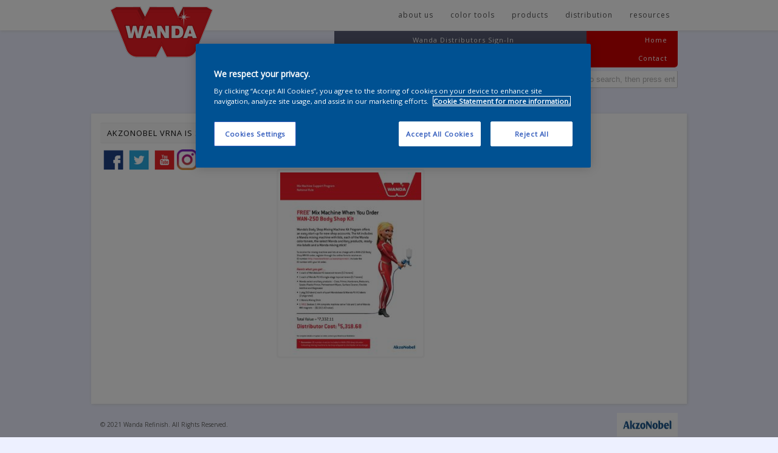

--- FILE ---
content_type: text/html; charset=UTF-8
request_url: https://wandarefinish.us/distribution/sales-tools/wan-250-mm-kit-flyer-06-17-2/
body_size: 11815
content:
<!DOCTYPE HTML><html lang="en-US">

<head>
<meta charset="UTF-8" />
<link rel="profile" href="http://gmpg.org/xfn/11" />
<meta name='robots' content='index, follow, max-image-preview:large, max-snippet:-1, max-video-preview:-1' />
	<style>img:is([sizes="auto" i], [sizes^="auto," i]) { contain-intrinsic-size: 3000px 1500px }</style>
	
<!-- Title -->
<title>WAN-250 MM Kit Flyer - EN - Wanda Refinish</title>
	<!-- This site is optimized with the Yoast SEO plugin v25.7 - https://yoast.com/wordpress/plugins/seo/ -->
	<link rel="canonical" href="https://wandarefinish.us/distribution/sales-tools/wan-250-mm-kit-flyer-06-17-2/" />
	<meta property="og:locale" content="en_US" />
	<meta property="og:type" content="article" />
	<meta property="og:title" content="WAN-250 MM Kit Flyer - EN - Wanda Refinish" />
	<meta property="og:url" content="https://wandarefinish.us/distribution/sales-tools/wan-250-mm-kit-flyer-06-17-2/" />
	<meta property="og:site_name" content="Wanda Refinish" />
	<meta property="article:publisher" content="https://www.facebook.com/AkzoNobelNARefinish" />
	<meta property="article:modified_time" content="2017-08-04T19:21:27+00:00" />
	<script type="application/ld+json" class="yoast-schema-graph">{"@context":"https://schema.org","@graph":[{"@type":"WebPage","@id":"https://wandarefinish.us/distribution/sales-tools/wan-250-mm-kit-flyer-06-17-2/","url":"https://wandarefinish.us/distribution/sales-tools/wan-250-mm-kit-flyer-06-17-2/","name":"WAN-250 MM Kit Flyer - EN - Wanda Refinish","isPartOf":{"@id":"https://wandarefinish.us/#website"},"primaryImageOfPage":{"@id":"https://wandarefinish.us/distribution/sales-tools/wan-250-mm-kit-flyer-06-17-2/#primaryimage"},"image":{"@id":"https://wandarefinish.us/distribution/sales-tools/wan-250-mm-kit-flyer-06-17-2/#primaryimage"},"thumbnailUrl":"https://wandarefinish.us/wp-content/uploads/2013/11/WAN-250-MM-Kit-flyer-06-17-1-pdf.jpg","datePublished":"2017-08-04T19:21:06+00:00","dateModified":"2017-08-04T19:21:27+00:00","breadcrumb":{"@id":"https://wandarefinish.us/distribution/sales-tools/wan-250-mm-kit-flyer-06-17-2/#breadcrumb"},"inLanguage":"en-US","potentialAction":[{"@type":"ReadAction","target":["https://wandarefinish.us/distribution/sales-tools/wan-250-mm-kit-flyer-06-17-2/"]}]},{"@type":"ImageObject","inLanguage":"en-US","@id":"https://wandarefinish.us/distribution/sales-tools/wan-250-mm-kit-flyer-06-17-2/#primaryimage","url":"https://wandarefinish.us/wp-content/uploads/2013/11/WAN-250-MM-Kit-flyer-06-17-1-pdf.jpg","contentUrl":"https://wandarefinish.us/wp-content/uploads/2013/11/WAN-250-MM-Kit-flyer-06-17-1-pdf.jpg"},{"@type":"BreadcrumbList","@id":"https://wandarefinish.us/distribution/sales-tools/wan-250-mm-kit-flyer-06-17-2/#breadcrumb","itemListElement":[{"@type":"ListItem","position":1,"name":"Distribution","item":"https://wandarefinish.us/distribution/"},{"@type":"ListItem","position":2,"name":"Sales Tools","item":"https://wandarefinish.us/distribution/sales-tools/"},{"@type":"ListItem","position":3,"name":"WAN-250 MM Kit Flyer &#8211; EN"}]},{"@type":"WebSite","@id":"https://wandarefinish.us/#website","url":"https://wandarefinish.us/","name":"Wanda Refinish","description":"Smart Look. Smart Choice.","potentialAction":[{"@type":"SearchAction","target":{"@type":"EntryPoint","urlTemplate":"https://wandarefinish.us/?s={search_term_string}"},"query-input":{"@type":"PropertyValueSpecification","valueRequired":true,"valueName":"search_term_string"}}],"inLanguage":"en-US"}]}</script>
	<!-- / Yoast SEO plugin. -->


<link rel='dns-prefetch' href='//maps.googleapis.com' />
<script type="text/javascript">
/* <![CDATA[ */
window._wpemojiSettings = {"baseUrl":"https:\/\/s.w.org\/images\/core\/emoji\/16.0.1\/72x72\/","ext":".png","svgUrl":"https:\/\/s.w.org\/images\/core\/emoji\/16.0.1\/svg\/","svgExt":".svg","source":{"concatemoji":"https:\/\/wandarefinish.us\/wp-includes\/js\/wp-emoji-release.min.js?ver=6.8.3"}};
/*! This file is auto-generated */
!function(s,n){var o,i,e;function c(e){try{var t={supportTests:e,timestamp:(new Date).valueOf()};sessionStorage.setItem(o,JSON.stringify(t))}catch(e){}}function p(e,t,n){e.clearRect(0,0,e.canvas.width,e.canvas.height),e.fillText(t,0,0);var t=new Uint32Array(e.getImageData(0,0,e.canvas.width,e.canvas.height).data),a=(e.clearRect(0,0,e.canvas.width,e.canvas.height),e.fillText(n,0,0),new Uint32Array(e.getImageData(0,0,e.canvas.width,e.canvas.height).data));return t.every(function(e,t){return e===a[t]})}function u(e,t){e.clearRect(0,0,e.canvas.width,e.canvas.height),e.fillText(t,0,0);for(var n=e.getImageData(16,16,1,1),a=0;a<n.data.length;a++)if(0!==n.data[a])return!1;return!0}function f(e,t,n,a){switch(t){case"flag":return n(e,"\ud83c\udff3\ufe0f\u200d\u26a7\ufe0f","\ud83c\udff3\ufe0f\u200b\u26a7\ufe0f")?!1:!n(e,"\ud83c\udde8\ud83c\uddf6","\ud83c\udde8\u200b\ud83c\uddf6")&&!n(e,"\ud83c\udff4\udb40\udc67\udb40\udc62\udb40\udc65\udb40\udc6e\udb40\udc67\udb40\udc7f","\ud83c\udff4\u200b\udb40\udc67\u200b\udb40\udc62\u200b\udb40\udc65\u200b\udb40\udc6e\u200b\udb40\udc67\u200b\udb40\udc7f");case"emoji":return!a(e,"\ud83e\udedf")}return!1}function g(e,t,n,a){var r="undefined"!=typeof WorkerGlobalScope&&self instanceof WorkerGlobalScope?new OffscreenCanvas(300,150):s.createElement("canvas"),o=r.getContext("2d",{willReadFrequently:!0}),i=(o.textBaseline="top",o.font="600 32px Arial",{});return e.forEach(function(e){i[e]=t(o,e,n,a)}),i}function t(e){var t=s.createElement("script");t.src=e,t.defer=!0,s.head.appendChild(t)}"undefined"!=typeof Promise&&(o="wpEmojiSettingsSupports",i=["flag","emoji"],n.supports={everything:!0,everythingExceptFlag:!0},e=new Promise(function(e){s.addEventListener("DOMContentLoaded",e,{once:!0})}),new Promise(function(t){var n=function(){try{var e=JSON.parse(sessionStorage.getItem(o));if("object"==typeof e&&"number"==typeof e.timestamp&&(new Date).valueOf()<e.timestamp+604800&&"object"==typeof e.supportTests)return e.supportTests}catch(e){}return null}();if(!n){if("undefined"!=typeof Worker&&"undefined"!=typeof OffscreenCanvas&&"undefined"!=typeof URL&&URL.createObjectURL&&"undefined"!=typeof Blob)try{var e="postMessage("+g.toString()+"("+[JSON.stringify(i),f.toString(),p.toString(),u.toString()].join(",")+"));",a=new Blob([e],{type:"text/javascript"}),r=new Worker(URL.createObjectURL(a),{name:"wpTestEmojiSupports"});return void(r.onmessage=function(e){c(n=e.data),r.terminate(),t(n)})}catch(e){}c(n=g(i,f,p,u))}t(n)}).then(function(e){for(var t in e)n.supports[t]=e[t],n.supports.everything=n.supports.everything&&n.supports[t],"flag"!==t&&(n.supports.everythingExceptFlag=n.supports.everythingExceptFlag&&n.supports[t]);n.supports.everythingExceptFlag=n.supports.everythingExceptFlag&&!n.supports.flag,n.DOMReady=!1,n.readyCallback=function(){n.DOMReady=!0}}).then(function(){return e}).then(function(){var e;n.supports.everything||(n.readyCallback(),(e=n.source||{}).concatemoji?t(e.concatemoji):e.wpemoji&&e.twemoji&&(t(e.twemoji),t(e.wpemoji)))}))}((window,document),window._wpemojiSettings);
/* ]]> */
</script>


<!-- Stylesheets -->
<link rel='stylesheet' id='headway-general-https-css' href='https://wandarefinish.us/wp-content/uploads/headway/cache/general-https-ff28294.css?ver=6.8.3' type='text/css' media='all' />
<link rel='stylesheet' id='headway-layout-index-https-css' href='https://wandarefinish.us/wp-content/uploads/headway/cache/layout-index-https-103bf0b.css?ver=6.8.3' type='text/css' media='all' />
<style id='wp-emoji-styles-inline-css' type='text/css'>

	img.wp-smiley, img.emoji {
		display: inline !important;
		border: none !important;
		box-shadow: none !important;
		height: 1em !important;
		width: 1em !important;
		margin: 0 0.07em !important;
		vertical-align: -0.1em !important;
		background: none !important;
		padding: 0 !important;
	}
</style>
<link rel='stylesheet' id='wp-block-library-css' href='https://wandarefinish.us/wp-includes/css/dist/block-library/style.min.css?ver=6.8.3' type='text/css' media='all' />
<style id='classic-theme-styles-inline-css' type='text/css'>
/*! This file is auto-generated */
.wp-block-button__link{color:#fff;background-color:#32373c;border-radius:9999px;box-shadow:none;text-decoration:none;padding:calc(.667em + 2px) calc(1.333em + 2px);font-size:1.125em}.wp-block-file__button{background:#32373c;color:#fff;text-decoration:none}
</style>
<style id='global-styles-inline-css' type='text/css'>
:root{--wp--preset--aspect-ratio--square: 1;--wp--preset--aspect-ratio--4-3: 4/3;--wp--preset--aspect-ratio--3-4: 3/4;--wp--preset--aspect-ratio--3-2: 3/2;--wp--preset--aspect-ratio--2-3: 2/3;--wp--preset--aspect-ratio--16-9: 16/9;--wp--preset--aspect-ratio--9-16: 9/16;--wp--preset--color--black: #000000;--wp--preset--color--cyan-bluish-gray: #abb8c3;--wp--preset--color--white: #ffffff;--wp--preset--color--pale-pink: #f78da7;--wp--preset--color--vivid-red: #cf2e2e;--wp--preset--color--luminous-vivid-orange: #ff6900;--wp--preset--color--luminous-vivid-amber: #fcb900;--wp--preset--color--light-green-cyan: #7bdcb5;--wp--preset--color--vivid-green-cyan: #00d084;--wp--preset--color--pale-cyan-blue: #8ed1fc;--wp--preset--color--vivid-cyan-blue: #0693e3;--wp--preset--color--vivid-purple: #9b51e0;--wp--preset--gradient--vivid-cyan-blue-to-vivid-purple: linear-gradient(135deg,rgba(6,147,227,1) 0%,rgb(155,81,224) 100%);--wp--preset--gradient--light-green-cyan-to-vivid-green-cyan: linear-gradient(135deg,rgb(122,220,180) 0%,rgb(0,208,130) 100%);--wp--preset--gradient--luminous-vivid-amber-to-luminous-vivid-orange: linear-gradient(135deg,rgba(252,185,0,1) 0%,rgba(255,105,0,1) 100%);--wp--preset--gradient--luminous-vivid-orange-to-vivid-red: linear-gradient(135deg,rgba(255,105,0,1) 0%,rgb(207,46,46) 100%);--wp--preset--gradient--very-light-gray-to-cyan-bluish-gray: linear-gradient(135deg,rgb(238,238,238) 0%,rgb(169,184,195) 100%);--wp--preset--gradient--cool-to-warm-spectrum: linear-gradient(135deg,rgb(74,234,220) 0%,rgb(151,120,209) 20%,rgb(207,42,186) 40%,rgb(238,44,130) 60%,rgb(251,105,98) 80%,rgb(254,248,76) 100%);--wp--preset--gradient--blush-light-purple: linear-gradient(135deg,rgb(255,206,236) 0%,rgb(152,150,240) 100%);--wp--preset--gradient--blush-bordeaux: linear-gradient(135deg,rgb(254,205,165) 0%,rgb(254,45,45) 50%,rgb(107,0,62) 100%);--wp--preset--gradient--luminous-dusk: linear-gradient(135deg,rgb(255,203,112) 0%,rgb(199,81,192) 50%,rgb(65,88,208) 100%);--wp--preset--gradient--pale-ocean: linear-gradient(135deg,rgb(255,245,203) 0%,rgb(182,227,212) 50%,rgb(51,167,181) 100%);--wp--preset--gradient--electric-grass: linear-gradient(135deg,rgb(202,248,128) 0%,rgb(113,206,126) 100%);--wp--preset--gradient--midnight: linear-gradient(135deg,rgb(2,3,129) 0%,rgb(40,116,252) 100%);--wp--preset--font-size--small: 13px;--wp--preset--font-size--medium: 20px;--wp--preset--font-size--large: 36px;--wp--preset--font-size--x-large: 42px;--wp--preset--spacing--20: 0.44rem;--wp--preset--spacing--30: 0.67rem;--wp--preset--spacing--40: 1rem;--wp--preset--spacing--50: 1.5rem;--wp--preset--spacing--60: 2.25rem;--wp--preset--spacing--70: 3.38rem;--wp--preset--spacing--80: 5.06rem;--wp--preset--shadow--natural: 6px 6px 9px rgba(0, 0, 0, 0.2);--wp--preset--shadow--deep: 12px 12px 50px rgba(0, 0, 0, 0.4);--wp--preset--shadow--sharp: 6px 6px 0px rgba(0, 0, 0, 0.2);--wp--preset--shadow--outlined: 6px 6px 0px -3px rgba(255, 255, 255, 1), 6px 6px rgba(0, 0, 0, 1);--wp--preset--shadow--crisp: 6px 6px 0px rgba(0, 0, 0, 1);}:where(.is-layout-flex){gap: 0.5em;}:where(.is-layout-grid){gap: 0.5em;}body .is-layout-flex{display: flex;}.is-layout-flex{flex-wrap: wrap;align-items: center;}.is-layout-flex > :is(*, div){margin: 0;}body .is-layout-grid{display: grid;}.is-layout-grid > :is(*, div){margin: 0;}:where(.wp-block-columns.is-layout-flex){gap: 2em;}:where(.wp-block-columns.is-layout-grid){gap: 2em;}:where(.wp-block-post-template.is-layout-flex){gap: 1.25em;}:where(.wp-block-post-template.is-layout-grid){gap: 1.25em;}.has-black-color{color: var(--wp--preset--color--black) !important;}.has-cyan-bluish-gray-color{color: var(--wp--preset--color--cyan-bluish-gray) !important;}.has-white-color{color: var(--wp--preset--color--white) !important;}.has-pale-pink-color{color: var(--wp--preset--color--pale-pink) !important;}.has-vivid-red-color{color: var(--wp--preset--color--vivid-red) !important;}.has-luminous-vivid-orange-color{color: var(--wp--preset--color--luminous-vivid-orange) !important;}.has-luminous-vivid-amber-color{color: var(--wp--preset--color--luminous-vivid-amber) !important;}.has-light-green-cyan-color{color: var(--wp--preset--color--light-green-cyan) !important;}.has-vivid-green-cyan-color{color: var(--wp--preset--color--vivid-green-cyan) !important;}.has-pale-cyan-blue-color{color: var(--wp--preset--color--pale-cyan-blue) !important;}.has-vivid-cyan-blue-color{color: var(--wp--preset--color--vivid-cyan-blue) !important;}.has-vivid-purple-color{color: var(--wp--preset--color--vivid-purple) !important;}.has-black-background-color{background-color: var(--wp--preset--color--black) !important;}.has-cyan-bluish-gray-background-color{background-color: var(--wp--preset--color--cyan-bluish-gray) !important;}.has-white-background-color{background-color: var(--wp--preset--color--white) !important;}.has-pale-pink-background-color{background-color: var(--wp--preset--color--pale-pink) !important;}.has-vivid-red-background-color{background-color: var(--wp--preset--color--vivid-red) !important;}.has-luminous-vivid-orange-background-color{background-color: var(--wp--preset--color--luminous-vivid-orange) !important;}.has-luminous-vivid-amber-background-color{background-color: var(--wp--preset--color--luminous-vivid-amber) !important;}.has-light-green-cyan-background-color{background-color: var(--wp--preset--color--light-green-cyan) !important;}.has-vivid-green-cyan-background-color{background-color: var(--wp--preset--color--vivid-green-cyan) !important;}.has-pale-cyan-blue-background-color{background-color: var(--wp--preset--color--pale-cyan-blue) !important;}.has-vivid-cyan-blue-background-color{background-color: var(--wp--preset--color--vivid-cyan-blue) !important;}.has-vivid-purple-background-color{background-color: var(--wp--preset--color--vivid-purple) !important;}.has-black-border-color{border-color: var(--wp--preset--color--black) !important;}.has-cyan-bluish-gray-border-color{border-color: var(--wp--preset--color--cyan-bluish-gray) !important;}.has-white-border-color{border-color: var(--wp--preset--color--white) !important;}.has-pale-pink-border-color{border-color: var(--wp--preset--color--pale-pink) !important;}.has-vivid-red-border-color{border-color: var(--wp--preset--color--vivid-red) !important;}.has-luminous-vivid-orange-border-color{border-color: var(--wp--preset--color--luminous-vivid-orange) !important;}.has-luminous-vivid-amber-border-color{border-color: var(--wp--preset--color--luminous-vivid-amber) !important;}.has-light-green-cyan-border-color{border-color: var(--wp--preset--color--light-green-cyan) !important;}.has-vivid-green-cyan-border-color{border-color: var(--wp--preset--color--vivid-green-cyan) !important;}.has-pale-cyan-blue-border-color{border-color: var(--wp--preset--color--pale-cyan-blue) !important;}.has-vivid-cyan-blue-border-color{border-color: var(--wp--preset--color--vivid-cyan-blue) !important;}.has-vivid-purple-border-color{border-color: var(--wp--preset--color--vivid-purple) !important;}.has-vivid-cyan-blue-to-vivid-purple-gradient-background{background: var(--wp--preset--gradient--vivid-cyan-blue-to-vivid-purple) !important;}.has-light-green-cyan-to-vivid-green-cyan-gradient-background{background: var(--wp--preset--gradient--light-green-cyan-to-vivid-green-cyan) !important;}.has-luminous-vivid-amber-to-luminous-vivid-orange-gradient-background{background: var(--wp--preset--gradient--luminous-vivid-amber-to-luminous-vivid-orange) !important;}.has-luminous-vivid-orange-to-vivid-red-gradient-background{background: var(--wp--preset--gradient--luminous-vivid-orange-to-vivid-red) !important;}.has-very-light-gray-to-cyan-bluish-gray-gradient-background{background: var(--wp--preset--gradient--very-light-gray-to-cyan-bluish-gray) !important;}.has-cool-to-warm-spectrum-gradient-background{background: var(--wp--preset--gradient--cool-to-warm-spectrum) !important;}.has-blush-light-purple-gradient-background{background: var(--wp--preset--gradient--blush-light-purple) !important;}.has-blush-bordeaux-gradient-background{background: var(--wp--preset--gradient--blush-bordeaux) !important;}.has-luminous-dusk-gradient-background{background: var(--wp--preset--gradient--luminous-dusk) !important;}.has-pale-ocean-gradient-background{background: var(--wp--preset--gradient--pale-ocean) !important;}.has-electric-grass-gradient-background{background: var(--wp--preset--gradient--electric-grass) !important;}.has-midnight-gradient-background{background: var(--wp--preset--gradient--midnight) !important;}.has-small-font-size{font-size: var(--wp--preset--font-size--small) !important;}.has-medium-font-size{font-size: var(--wp--preset--font-size--medium) !important;}.has-large-font-size{font-size: var(--wp--preset--font-size--large) !important;}.has-x-large-font-size{font-size: var(--wp--preset--font-size--x-large) !important;}
:where(.wp-block-post-template.is-layout-flex){gap: 1.25em;}:where(.wp-block-post-template.is-layout-grid){gap: 1.25em;}
:where(.wp-block-columns.is-layout-flex){gap: 2em;}:where(.wp-block-columns.is-layout-grid){gap: 2em;}
:root :where(.wp-block-pullquote){font-size: 1.5em;line-height: 1.6;}
</style>
<link rel='stylesheet' id='simplemap-map-style-css' href='https://wandarefinish.us/wp-content/plugins/simplemap/inc/styles/light.css?ver=6.8.3' type='text/css' media='all' />
<link rel='stylesheet' id='fancybox-css' href='https://wandarefinish.us/wp-content/plugins/easy-fancybox/fancybox/1.5.4/jquery.fancybox.min.css?ver=6.8.3' type='text/css' media='screen' />
<style id='fancybox-inline-css' type='text/css'>
#fancybox-content{border-color:#fff;}
</style>
<link rel='stylesheet' id='mimetypes-link-icons-css' href='https://wandarefinish.us/wp-content/plugins/mimetypes-link-icons/css/style.php?cssvars=bXRsaV9oZWlnaHQ9MjQmbXRsaV9pbWFnZV90eXBlPXBuZyZtdGxpX2xlZnRvcnJpZ2h0PWxlZnQmYWN0aXZlX3R5cGVzPWRvY3xkb2N4fHBkZnx6aXA&#038;ver=3.0' type='text/css' media='all' />
<link rel='stylesheet' id='gravityflow_theme_css-css' href='https://wandarefinish.us/wp-content/plugins/gravityflow/css/theme.min.css?ver=2.7.4' type='text/css' media='all' />
<link rel='stylesheet' id='wp-ui-css' href='https://wandarefinish.us/wp-content/plugins/wp-ui/css/wp-ui.css?ver=6.8.3' type='text/css' media='all' />
<link rel='stylesheet' id='wpui-light-css' href='https://wandarefinish.us/wp-content/plugins/wp-ui/css/themes/wpui-light.css?ver=6.8.3' type='text/css' media='all' />
<link rel='stylesheet' id='wpui-multiple-css' href='https://wandarefinish.us/wp-content/plugins/wp-ui/css/css.php?styles=wpui-light%7Cwpui-blue%7Cwpui-red%7Cwpui-green%7Cwpui-dark%7Cwpui-quark%7Cwpui-alma%7Cwpui-macish%7Cwpui-redmond%7Cwpui-sevin&#038;ver=6.8.3' type='text/css' media='all' />


<!-- Scripts -->
<script type="text/javascript" src="https://wandarefinish.us/wp-includes/js/jquery/jquery.min.js?ver=3.7.1" id="jquery-core-js"></script>
<script type="text/javascript" src="https://wandarefinish.us/wp-includes/js/jquery/jquery-migrate.min.js?ver=3.4.1" id="jquery-migrate-js"></script>
<script type="text/javascript" src="https://wandarefinish.us/wp-content/themes/headway/library/media/js/jquery.hoverintent.js?ver=6.8.3" id="jquery-hoverintent-js"></script>
<script type="text/javascript" src="https://wandarefinish.us/wp-content/themes/headway/library/blocks/navigation/js/jquery.superfish.js?ver=6.8.3" id="headway-superfish-js"></script>
<script type="text/javascript" src="https://wandarefinish.us/wp-content/uploads/headway/cache/block-dynamic-js-layout-index-https-8df6f84.js?ver=6.8.3" id="block-dynamic-js-layout-index-js"></script>
<script type="text/javascript" src="https://wandarefinish.us?simplemap-master-js=1&amp;smpid=3055&amp;ver=6.8.3" id="simplemap-master-js-js"></script>
<script type="text/javascript" src="https://maps.googleapis.com/maps/api/js?key=AIzaSyB5uPcqY7u2RQ_z4s06iW6bdi3GqZUDoW4&amp;v=3&amp;language=en&amp;region=US&amp;ver=6.8.3" id="simplemap-google-api-js"></script>
<script type="text/javascript" src="https://wandarefinish.us/wp-includes/js/jquery/ui/core.min.js?ver=1.13.3" id="jquery-ui-core-js"></script>
<script type="text/javascript" src="https://wandarefinish.us/wp-includes/js/jquery/ui/tabs.min.js?ver=1.13.3" id="jquery-ui-tabs-js"></script>
<script type="text/javascript" src="https://wandarefinish.us/wp-includes/js/jquery/ui/accordion.min.js?ver=1.13.3" id="jquery-ui-accordion-js"></script>
<script type="text/javascript" src="https://wandarefinish.us/wp-includes/js/jquery/ui/mouse.min.js?ver=1.13.3" id="jquery-ui-mouse-js"></script>
<script type="text/javascript" src="https://wandarefinish.us/wp-includes/js/jquery/ui/resizable.min.js?ver=1.13.3" id="jquery-ui-resizable-js"></script>
<script type="text/javascript" src="https://wandarefinish.us/wp-includes/js/jquery/ui/draggable.min.js?ver=1.13.3" id="jquery-ui-draggable-js"></script>
<script type="text/javascript" src="https://wandarefinish.us/wp-includes/js/jquery/ui/controlgroup.min.js?ver=1.13.3" id="jquery-ui-controlgroup-js"></script>
<script type="text/javascript" src="https://wandarefinish.us/wp-includes/js/jquery/ui/checkboxradio.min.js?ver=1.13.3" id="jquery-ui-checkboxradio-js"></script>
<script type="text/javascript" src="https://wandarefinish.us/wp-includes/js/jquery/ui/button.min.js?ver=1.13.3" id="jquery-ui-button-js"></script>
<script type="text/javascript" src="https://wandarefinish.us/wp-includes/js/jquery/ui/dialog.min.js?ver=1.13.3" id="jquery-ui-dialog-js"></script>
<script type="text/javascript" src="https://wandarefinish.us/wp-includes/js/jquery/ui/sortable.min.js?ver=1.13.3" id="jquery-ui-sortable-js"></script>
<script type="text/javascript" src="https://wandarefinish.us/?wpui-script=before&amp;ver=6.8.3" id="wpui-script-before-js"></script>
<script type="text/javascript" id="wp-ui-min-js-extra">
/* <![CDATA[ */
var wpUIOpts = {"wpUrl":"https:\/\/wandarefinish.us","pluginUrl":"https:\/\/wandarefinish.us\/wp-content\/plugins\/wp-ui\/","enableTabs":"on","enableAccordion":"on","enableSpoilers":"on","enableDialogs":"on","tabsEffect":"none","effectSpeed":"400","accordEffect":"none","alwaysRotate":"stop","tabsEvent":"click","collapsibleTabs":"off","accordEvent":"click","singleLineTabs":"off","accordAutoHeight":"on","accordCollapsible":"off","accordEasing":"false","mouseWheelTabs":"false","bottomNav":"on","tabPrevText":"Prev","tabNextText":"Next","spoilerShowText":"Click to show","spoilerHideText":"Click to hide","cookies":"on","hashChange":"on","docWriteFix":"on","linking_history":"on","misc_options":"hashing_timeout=1000"};
/* ]]> */
</script>
<script type="text/javascript" src="https://wandarefinish.us/wp-content/plugins/wp-ui/js/wp-ui.js?ver=0.8.8" id="wp-ui-min-js"></script>
<script type="text/javascript" src="https://wandarefinish.us/wp-content/plugins/google-analyticator/external-tracking.min.js?ver=6.5.7" id="ga-external-tracking-js"></script>

<!--[if lt IE 9]>
<script src="https://wandarefinish.us/wp-content/themes/headway/library/media/js/html5shiv.js"></script>
<![endif]-->

<!--[if lt IE 8]>
<script src="https://wandarefinish.us/wp-content/themes/headway/library/media/js/ie8.js"></script>
<![endif]-->

<script>
(function(h,o,t,j,a,r){
h.hj=h.hj||function(){(h.hj.q=h.hj.q||[]).push(arguments)};
h._hjSettings={hjid:166746,hjsv:5};
a=o.getElementsByTagName('head')[0];
r=o.createElement('script');r.async=1;
r.src=t+h._hjSettings.hjid+j+h._hjSettings.hjsv;
a.appendChild(r);
})(window,document,'//static.hotjar.com/c/hotjar-','.js?sv=');
</script> 

<link rel="shortcut icon" href="/favicon.ico" type="image/x-icon" />
<link rel="apple-touch-icon" href="/apple-touch-icon.png" />
<link rel="apple-touch-icon" sizes="57x57" href="/apple-touch-icon-57x57.png" />
<link rel="apple-touch-icon" sizes="60x60" href="/apple-touch-icon-60x60.png" />
<link rel="apple-touch-icon" sizes="72x72" href="/apple-touch-icon-72x72.png" />
<link rel="apple-touch-icon" sizes="76x76" href="/apple-touch-icon-76x76.png" />
<link rel="apple-touch-icon" sizes="114x114" href="/apple-touch-icon-114x114.png" />
<link rel="apple-touch-icon" sizes="120x120" href="/apple-touch-icon-120x120.png" />
<link rel="apple-touch-icon" sizes="144x144" href="/apple-touch-icon-144x144.png" />
<link rel="apple-touch-icon" sizes="152x152" href="/apple-touch-icon-152x152.png" />

<!-- Extras -->
<link rel="alternate" type="application/rss+xml" href="https://wandarefinish.us/feed/" title="Wanda Refinish" />
<link rel="pingback" href="https://wandarefinish.us/xmlrpc.php" />
	<link rel="alternate" type="application/rss+xml" title="Wanda Refinish &raquo; Feed" href="https://wandarefinish.us/feed/" />
<link rel="alternate" type="application/rss+xml" title="Wanda Refinish &raquo; Comments Feed" href="https://wandarefinish.us/comments/feed/" />
<link rel="https://api.w.org/" href="https://wandarefinish.us/wp-json/" /><link rel="alternate" title="JSON" type="application/json" href="https://wandarefinish.us/wp-json/wp/v2/media/3055" /><link rel="EditURI" type="application/rsd+xml" title="RSD" href="https://wandarefinish.us/xmlrpc.php?rsd" />
<link rel='shortlink' href='https://wandarefinish.us/?p=3055' />
<link rel="alternate" title="oEmbed (JSON)" type="application/json+oembed" href="https://wandarefinish.us/wp-json/oembed/1.0/embed?url=https%3A%2F%2Fwandarefinish.us%2Fdistribution%2Fsales-tools%2Fwan-250-mm-kit-flyer-06-17-2%2F" />
<link rel="alternate" title="oEmbed (XML)" type="text/xml+oembed" href="https://wandarefinish.us/wp-json/oembed/1.0/embed?url=https%3A%2F%2Fwandarefinish.us%2Fdistribution%2Fsales-tools%2Fwan-250-mm-kit-flyer-06-17-2%2F&#038;format=xml" />
<!-- start Simple Custom CSS and JS -->
<!-- Google Tag Manager -->
<script>(function(w,d,s,l,i){w[l]=w[l]||[];w[l].push({'gtm.start': new Date().getTime(),event:'gtm.js'});var f=d.getElementsByTagName(s)[0], j=d.createElement(s),dl=l!='dataLayer'?'&l='+l:'';j.async=true;j.src='https://www.googletagmanager.com/gtm.js?id='+i+dl;f.parentNode.insertBefore(j,f);})(window,document,'script','dataLayer','GTM-KTGQRMH');</script>
<!-- End Google Tag Manager -->
<!-- end Simple Custom CSS and JS -->
<!-- start Simple Custom CSS and JS -->
<!-- Add HTML code to the header or the footer.

For example, you can use the following code for loading the jQuery library from Google CDN:
<script src="https://ajax.googleapis.com/ajax/libs/jquery/3.4.1/jquery.min.js"></script>

or the following one for loading the Bootstrap library from MaxCDN:
<link rel="stylesheet" href="https://stackpath.bootstrapcdn.com/bootstrap/4.3.1/css/bootstrap.min.css" integrity="sha384-ggOyR0iXCbMQv3Xipma34MD+dH/1fQ784/j6cY/iJTQUOhcWr7x9JvoRxT2MZw1T" crossorigin="anonymous">

-- End of the comment --> 
<!-- OneTrust Cookies Consent Notice start for wandarefinish.us -->
<script type='text/javascript' src='https://cdn.cookielaw.org/consent/c3f4c145-332f-4913-8c01-048bd603a115/OtAutoBlock.js' ></script>
<script src='https://cdn.cookielaw.org/scripttemplates/otSDKStub.js'  type='text/javascript' charset='UTF-8' data-domain-script='c3f4c145-332f-4913-8c01-048bd603a115' ></script>
<script type='text/javascript'>
function OptanonWrapper() { }
</script><!-- end Simple Custom CSS and JS -->
<!-- start Simple Custom CSS and JS -->
<style type="text/css">
/* Add your CSS code here.

For example:
.example {
    color: red;
}

For brushing up on your CSS knowledge, check out http://www.w3schools.com/css/css_syntax.asp

End of comment */ 


li#text-6 {
    display: none;
}</style>
<!-- end Simple Custom CSS and JS -->
<!-- Stream WordPress user activity plugin v4.0.0 -->
		<script>
			var jabvfcr = {
				selector: "[id=&#039;block-4&#039;] &gt; *",
				manipulation: "html",
				html: "© 2024 Wanda Refinish. All Rights Reserved."
			};
		</script>
		<!-- Google Analytics Tracking by Google Analyticator 6.5.7 -->
<script type="text/javascript">
    var analyticsFileTypes = [];
    var analyticsSnippet = 'enabled';
    var analyticsEventTracking = 'enabled';
</script>
<script type="text/javascript">
	var _gaq = _gaq || [];
  
	_gaq.push(['_setAccount', 'UA-XXXXXXXX-X']);
    _gaq.push(['_addDevId', 'i9k95']); // Google Analyticator App ID with Google
	_gaq.push(['_trackPageview']);

	(function() {
		var ga = document.createElement('script'); ga.type = 'text/javascript'; ga.async = true;
		                ga.src = ('https:' == document.location.protocol ? 'https://ssl' : 'http://www') + '.google-analytics.com/ga.js';
		                var s = document.getElementsByTagName('script')[0]; s.parentNode.insertBefore(ga, s);
	})();
</script>
		<style type="text/css" id="wp-custom-css">
			#minor-publishing h4{
   color: #e52020;
}		</style>
		
</head><!-- End <head> -->

<body class="attachment wp-singular attachment-template-default attachmentid-3055 attachment-pdf wp-theme-headway custom safari webkit pageid-3055 page-slug-wan-250-mm-kit-flyer-06-17-2 layout-single-attachment-3055 layout-using-index">


<div id="whitewrap">


<div id="wrapper-5" class="wrapper wrapper-fluid grid-fixed-24-30-10 wrapper-first">

<div class="grid-container clearfix">
<section class="row row-1">
<section class="column column-1 grid-left-0 grid-width-24">
<nav id="block-2" class="block block-type-navigation block-fluid-height"><div class="block-content"><div class="nav-horizontal nav-align-right"><ul id="menu-main-1" class="menu"><li class="menu-item menu-item-type-post_type menu-item-object-page menu-item-21"><a href="https://wandarefinish.us/about-us/">About Us</a></li>
<li class="menu-item menu-item-type-post_type menu-item-object-page menu-item-has-children menu-item-3040"><a href="https://wandarefinish.us/color-tools/">Color Tools</a>
<ul class="sub-menu">
	<li class="menu-item menu-item-type-post_type menu-item-object-page menu-item-3041"><a href="https://wandarefinish.us/color-tools/colorpro-online/">ColorPro Online</a></li>
</ul>
</li>
<li class="menu-item menu-item-type-post_type menu-item-object-page menu-item-has-children menu-item-20"><a href="https://wandarefinish.us/products/">Products</a>
<ul class="sub-menu">
	<li class="menu-item menu-item-type-post_type menu-item-object-page menu-item-has-children menu-item-79"><a href="https://wandarefinish.us/products/wanda-waterbase-system/">Wanda Waterbase System</a>
	<ul class="sub-menu">
		<li class="menu-item menu-item-type-post_type menu-item-object-page menu-item-1745"><a href="https://wandarefinish.us/products/wanda-waterbase-system/low-voc-product-information/">Low VOC Product Information</a></li>
	</ul>
</li>
	<li class="menu-item menu-item-type-post_type menu-item-object-page menu-item-87"><a href="https://wandarefinish.us/products/color/">Color</a></li>
	<li class="menu-item menu-item-type-post_type menu-item-object-page menu-item-81"><a href="https://wandarefinish.us/products/ancillaries/">Ancillaries</a></li>
	<li class="menu-item menu-item-type-post_type menu-item-object-page menu-item-82"><a href="https://wandarefinish.us/products/product-information/">Product Information</a></li>
	<li class="menu-item menu-item-type-post_type menu-item-object-page menu-item-83"><a href="https://wandarefinish.us/products/how-to-buy/">How to Buy</a></li>
	<li class="menu-item menu-item-type-post_type menu-item-object-page menu-item-84"><a href="https://wandarefinish.us/products/faq/">FAQ</a></li>
	<li class="menu-item menu-item-type-post_type menu-item-object-page menu-item-2821"><a href="https://wandarefinish.us/products/product-brand-updates/">Product/Brand Updates</a></li>
</ul>
</li>
<li class="menu-item menu-item-type-post_type menu-item-object-page menu-item-18"><a href="https://wandarefinish.us/distribution/">Distribution</a></li>
<li class="menu-item menu-item-type-post_type menu-item-object-page menu-item-has-children menu-item-15"><a href="https://wandarefinish.us/resources/">Resources</a>
<ul class="sub-menu">
	<li class="menu-item menu-item-type-post_type menu-item-object-page menu-item-127"><a href="https://wandarefinish.us/products/product-information/">Product Information</a></li>
	<li class="menu-item menu-item-type-post_type menu-item-object-page menu-item-126"><a href="https://wandarefinish.us/products/faq/">FAQ</a></li>
	<li class="menu-item menu-item-type-post_type menu-item-object-page menu-item-123"><a href="https://wandarefinish.us/resources/testimonials/">Testimonials</a></li>
</ul>
</li>
</ul></div><!-- .nav-horizontal nav-align-right --></div><!-- .block-content -->
</nav><!-- #block-2 -->
</section><!-- .column --></section><!-- .row -->

</div><!-- .grid-container -->

</div><!-- .wrapper -->

<div id="wrapper-7" class="wrapper wrapper-fixed grid-fixed-24-30-10">

<div class="grid-container clearfix">
<section class="row row-1">
<section class="column column-1 grid-left-0 grid-width-6">
<header id="block-5" class="block block-type-header block-fixed-height"><div class="block-content"><a href="https://wandarefinish.us" class="banner-image"><img src="https://wandarefinish.us/wp-content/uploads/2013/11/wanda-logo.png" alt="Wanda Refinish" /></a></div><!-- .block-content -->
</header><!-- #block-5 -->
</section><!-- .column --><section class="column column-2 grid-left-3 grid-width-15">
<section class="sub-column sub-column-1 column column-1 grid-width-11 grid-left-0"><nav id="block-6" class="block block-type-navigation block-fluid-height"><div class="block-content"><div class="nav-horizontal nav-align-center"><ul id="menu-distributors-2" class="menu"><li class="menu-item menu-item-type-post_type menu-item-object-page menu-item-205"><a href="https://wandarefinish.us/wanda-distributors-sign-in/">Wanda Distributors Sign-In</a></li>
<li class="menu-item menu-item-type-custom menu-item-object-custom menu-item-1661"><a href="http://wanda.wpengine.com/distribution/#become_a_distributor">Become a Wanda Distributor</a></li>
</ul></div><!-- .nav-horizontal nav-align-center --></div><!-- .block-content -->
</nav><!-- #block-6 -->
</section><!-- .sub-column --><section class="sub-column sub-column-2 column column-2 grid-width-4 grid-left-0"><nav id="block-7" class="block block-type-navigation block-fluid-height"><div class="block-content"><div class="nav-horizontal nav-align-right"><ul id="menu-home-contact-2" class="menu"><li class="menu-item menu-item-type-post_type menu-item-object-page menu-item-home menu-item-29"><a href="https://wandarefinish.us/">Home</a></li>
<li class="menu-item menu-item-type-post_type menu-item-object-page menu-item-28"><a href="https://wandarefinish.us/contact/">Contact</a></li>
</ul></div><!-- .nav-horizontal nav-align-right --></div><!-- .block-content -->
</nav><!-- #block-7 -->
</section><!-- .sub-column --><aside id="block-11" class="block block-type-widget-area block-fluid-height"><div class="block-content"><h1 class="block-title">Search:</h1><ul class="widget-area horizontal-sidebar"><li id="search-3" class="widget widget_search">

		<form method="get" id="searchform" action="https://wandarefinish.us/">
			<label for="s" class="assistive-text">Search</label>
			<input type="text" class="field" name="s" id="s" value="Type to search, then press enter" onclick="if(this.value=='Type to search, then press enter')this.value='';" onblur="if(this.value=='')this.value='Type to search, then press enter';" />
			<input type="submit" class="submit" name="submit" id="searchsubmit" value="Search" />
		</form>
	</li><!-- .widget -->
</ul></div><!-- .block-content -->
</aside><!-- #block-11 -->
</section><!-- .column --></section><!-- .row -->

</div><!-- .grid-container -->

</div><!-- .wrapper -->

<div id="wrapper-2" class="wrapper wrapper-fixed grid-fixed-24-30-10">

<div class="grid-container clearfix">
<section class="row row-1">
<section class="column column-1 grid-left-0 grid-width-6">
<div id="block-80" class="block block-type-custom-code block-fluid-height"><div class="block-content"> 

<style type="text/css">
    #block-33{ margin-top:-40px; }
</style>


</div><!-- .block-content -->
</div><!-- #block-80 -->
<aside id="block-33" class="block block-type-widget-area block-fluid-height"><div class="block-content"><ul class="widget-area"><li id="text-4" class="widget widget_text">
<span class="widget-title">AkzoNobel VRNA is Social!</span>
			<div class="textwidget"><p><img decoding="async" style="object-fit: cover; object-position: left;" src="https://wandarefinish.us/wp-content/uploads/2013/11/socialButtons.png" usemap="#Map2" width="120" height="33" border="0" /><a href="https://www.instagram.com/akzonobelrefinish/"><img decoding="async" class="alignnone wp-image-3908" src="https://wandarefinish.us/wp-content/uploads/2021/06/instagram.png" alt="" width="35" height="34" /></a></p>
<map id="Map2" name="Map2">
<area coords="2,0,39,37" shape="rect" href="https://www.facebook.com/AkzoNobelNARefinish" target="_blank" />
<area coords="46,-7,85,39" shape="rect" href="http://twitter.com/AkzoNobel_AACNA" target="_blank" />
<area coords="93,-3,132,50" shape="rect" href="http://www.youtube.com/AkzoNobelCR" target="_blank" />
<area coords="143,-4,178,49" shape="rect" href="http://pinterest.com/wandarefinish/" target="_blank" />
<area coords="188,0,233,39" shape="rect" href="https://plus.google.com/u/0/+Wandarefin&lt;code&gt;ishUs" target="_blank" rel="publisher" />
 </map>
<p><script>
jQuery(document).ready(function(){
jQuery('#block-30 .block-title').text('AkzoNobel VRNA is Social!');
});
</script></p>
</div>
		</li><!-- .widget -->
<li id="text-6" class="widget widget_text">
<span class="widget-title">Launch Mobile Site</span>
			<div class="textwidget"><p style="line-height:170%;"><a href="https://wandarefinish.us/wp-content/uploads/2013/11/qrcode.jpg"><img style="margin-right:5px; margin-bottom:0px; margin-top:0px;" class="wp-image-1760 alignleft"  src="https://wandarefinish.us/wp-content/uploads/2013/11/qrcode-150x150.jpg" width="70" height="70" /></a><strong>On the run?</br></strong> Grab your smartphone and use our QR code to quickly open the mobile version of this site. (Click to enlarge)</p></div>
		</li><!-- .widget -->
</ul></div><!-- .block-content -->
</aside><!-- #block-33 -->
</section><!-- .column --><section class="column column-2 grid-left-0 grid-width-18">
<div id="block-34" class="block block-type-content block-fluid-height"><div class="block-content"><div class="loop"><div id="post-3055" class="post-3055 attachment type-attachment status-inherit hentry author-editor"><h1 class="entry-title">WAN-250 MM Kit Flyer &#8211; EN</h1><div class="entry-content"><p class="attachment"><a href='https://wandarefinish.us/wp-content/uploads/2013/11/WAN-250-MM-Kit-flyer-06-17-1.pdf'><img fetchpriority="high" decoding="async" width="232" height="300" src="https://wandarefinish.us/wp-content/uploads/2013/11/WAN-250-MM-Kit-flyer-06-17-1-pdf-232x300.jpg" class="attachment-medium size-medium" alt="" /></a></p>
</div><!-- .entry-content --></div><!-- #post-3055 --></div></div><!-- .block-content -->
</div><!-- #block-34 -->
</section><!-- .column --></section><!-- .row -->

</div><!-- .grid-container -->

</div><!-- .wrapper -->

<div id="wrapper-4" class="wrapper wrapper-fixed grid-fixed-24-30-10 wrapper-last">

<div class="grid-container clearfix">
<section class="row row-1">
<section class="column column-1 grid-left-0 grid-width-12">
<section class="sub-column sub-column-1 column column-1 grid-width-8 grid-left-0"><footer id="block-4" class="block block-type-footer block-fluid-height"><div class="block-content">
<div class="footer-container">

<div class="footer">
<p class="copyright footer-copyright">© 2021 Wanda Refinish. All Rights Reserved.</p>
</div><!-- .footer -->
</div><!-- .footer-container --></div><!-- .block-content -->
</footer><!-- #block-4 -->
</section><!-- .sub-column --><nav id="block-8" class="block block-type-navigation block-fluid-height"><div class="block-content"><div class="nav-horizontal nav-align-left"><ul id="menu-footer-menu-2" class="menu"><li class="menu-item menu-item-type-post_type menu-item-object-page menu-item-35"><a href="https://wandarefinish.us/terms-of-use/">Terms of Use</a></li>
<li class="menu-item menu-item-type-post_type menu-item-object-page menu-item-34"><a href="https://wandarefinish.us/privacy-statement/">Privacy Statement</a></li>
<li class="menu-item menu-item-type-post_type menu-item-object-page menu-item-3993"><a href="https://wandarefinish.us/privacy-policy/">Privacy Policy</a></li>
<li class="menu-item menu-item-type-post_type menu-item-object-page menu-item-3992"><a href="https://wandarefinish.us/cookie-policy/">Cookie Policy</a></li>
<li class="menu-item menu-item-type-post_type menu-item-object-page menu-item-33"><a href="https://wandarefinish.us/site-map/">Site Map</a></li>
<li class="menu-item menu-item-type-custom menu-item-object-custom menu-item-3919"><a><button class="ot-sdk-show-settings">Cookie Settings</button></a></li>
</ul></div><!-- .nav-horizontal nav-align-left --></div><!-- .block-content -->
</nav><!-- #block-8 -->
</section><!-- .column --><section class="column column-2 grid-left-10 grid-width-2">
<div id="block-9" class="fluid-img block block-type-custom-code block-fluid-height"><div class="block-content"><a href="http://www.akzonobel.com/"><img class="alignnone size-full wp-image-36" alt="akzo-nobel" src="https://wandarefinish.us/wp-content/uploads/2017/08/extra3-AkzoNobel_wordmark_RGB.jpg" width="100" height="39" /></a></div><!-- .block-content -->
</div><!-- #block-9 -->
</section><!-- .column --></section><!-- .row -->

</div><!-- .grid-container -->

</div><!-- .wrapper -->



<script type="speculationrules">
{"prefetch":[{"source":"document","where":{"and":[{"href_matches":"\/*"},{"not":{"href_matches":["\/wp-*.php","\/wp-admin\/*","\/wp-content\/uploads\/*","\/wp-content\/*","\/wp-content\/plugins\/*","\/wp-content\/themes\/headway\/*","\/*\\?(.+)"]}},{"not":{"selector_matches":"a[rel~=\"nofollow\"]"}},{"not":{"selector_matches":".no-prefetch, .no-prefetch a"}}]},"eagerness":"conservative"}]}
</script>
<script type="text/javascript" src="https://wandarefinish.us/wp-content/plugins/easy-fancybox/vendor/purify.min.js?ver=6.8.3" id="fancybox-purify-js"></script>
<script type="text/javascript" id="jquery-fancybox-js-extra">
/* <![CDATA[ */
var efb_i18n = {"close":"Close","next":"Next","prev":"Previous","startSlideshow":"Start slideshow","toggleSize":"Toggle size"};
/* ]]> */
</script>
<script type="text/javascript" src="https://wandarefinish.us/wp-content/plugins/easy-fancybox/fancybox/1.5.4/jquery.fancybox.min.js?ver=6.8.3" id="jquery-fancybox-js"></script>
<script type="text/javascript" id="jquery-fancybox-js-after">
/* <![CDATA[ */
var fb_timeout, fb_opts={'autoScale':true,'showCloseButton':true,'margin':20,'pixelRatio':'false','centerOnScroll':true,'enableEscapeButton':true,'overlayShow':true,'hideOnOverlayClick':true,'minViewportWidth':320,'minVpHeight':320,'disableCoreLightbox':'true','enableBlockControls':'true','fancybox_openBlockControls':'true' };
if(typeof easy_fancybox_handler==='undefined'){
var easy_fancybox_handler=function(){
jQuery([".nolightbox","a.wp-block-file__button","a.pin-it-button","a[href*='pinterest.com\/pin\/create']","a[href*='facebook.com\/share']","a[href*='twitter.com\/share']"].join(',')).addClass('nofancybox');
jQuery('a.fancybox-close').on('click',function(e){e.preventDefault();jQuery.fancybox.close()});
/* IMG */
						var unlinkedImageBlocks=jQuery(".wp-block-image > img:not(.nofancybox,figure.nofancybox>img)");
						unlinkedImageBlocks.wrap(function() {
							var href = jQuery( this ).attr( "src" );
							return "<a href='" + href + "'></a>";
						});
var fb_IMG_select=jQuery('a[href*=".jpg" i]:not(.nofancybox,li.nofancybox>a,figure.nofancybox>a),area[href*=".jpg" i]:not(.nofancybox),a[href*=".jpeg" i]:not(.nofancybox,li.nofancybox>a,figure.nofancybox>a),area[href*=".jpeg" i]:not(.nofancybox),a[href*=".png" i]:not(.nofancybox,li.nofancybox>a,figure.nofancybox>a),area[href*=".png" i]:not(.nofancybox)');
fb_IMG_select.addClass('fancybox image');
var fb_IMG_sections=jQuery('.gallery,.wp-block-gallery,.tiled-gallery,.wp-block-jetpack-tiled-gallery,.ngg-galleryoverview,.ngg-imagebrowser,.nextgen_pro_blog_gallery,.nextgen_pro_film,.nextgen_pro_horizontal_filmstrip,.ngg-pro-masonry-wrapper,.ngg-pro-mosaic-container,.nextgen_pro_sidescroll,.nextgen_pro_slideshow,.nextgen_pro_thumbnail_grid,.tiled-gallery');
fb_IMG_sections.each(function(){jQuery(this).find(fb_IMG_select).attr('rel','gallery-'+fb_IMG_sections.index(this));});
jQuery('a.fancybox,area.fancybox,.fancybox>a').each(function(){jQuery(this).fancybox(jQuery.extend(true,{},fb_opts,{'type':'image','transition':'elastic','transitionIn':'elastic','easingIn':'easeOutBack','transitionOut':'elastic','easingOut':'easeInBack','opacity':false,'hideOnContentClick':false,'titleShow':true,'titlePosition':'over','titleFromAlt':true,'showNavArrows':true,'enableKeyboardNav':true,'cyclic':false,'mouseWheel':'true'}))});
/* Inline */
jQuery('a.fancybox-inline,area.fancybox-inline,.fancybox-inline>a').each(function(){jQuery(this).fancybox(jQuery.extend(true,{},fb_opts,{'type':'inline','autoDimensions':true,'scrolling':'no','easingIn':'easeOutBack','easingOut':'easeInBack','opacity':false,'hideOnContentClick':false,'titleShow':false}))});
/* iFrame */
jQuery('a.fancybox-iframe,area.fancybox-iframe,.fancybox-iframe>a').each(function(){jQuery(this).fancybox(jQuery.extend(true,{},fb_opts,{'type':'iframe','width':700,'height':300,'titleShow':false,'titlePosition':'float','titleFromAlt':true,'allowfullscreen':false}))});
};};
jQuery(easy_fancybox_handler);jQuery(document).on('post-load',easy_fancybox_handler);
/* ]]> */
</script>
<script type="text/javascript" src="https://wandarefinish.us/wp-content/plugins/easy-fancybox/vendor/jquery.easing.min.js?ver=1.4.1" id="jquery-easing-js"></script>
<script type="text/javascript" src="https://wandarefinish.us/wp-content/plugins/easy-fancybox/vendor/jquery.mousewheel.min.js?ver=3.1.13" id="jquery-mousewheel-js"></script>
<script type="text/javascript" id="mimetypes-link-icons-js-extra">
/* <![CDATA[ */
var i18n_mtli = {"hidethings":"1","enable_async":"1","enable_async_debug":"1","avoid_selector":".wp-caption","mime_array":["doc","docx","pdf","zip"]};
/* ]]> */
</script>
<script type="text/javascript" src="https://wandarefinish.us/wp-content/plugins/mimetypes-link-icons/js/mtli-str-replace.min.js?ver=3.1.0" id="mimetypes-link-icons-js"></script>
<script type="text/javascript" src="https://wandarefinish.us/wp-content/plugins/gravityflow/js/vendor-theme.min.js?ver=2.7.4" id="gravityflow_vendor_js_theme-js"></script>
<script type="text/javascript" id="gravityflow_theme_js-js-extra">
/* <![CDATA[ */
var gflow_config = {"script_debug":"0","hmr_dev":"0"};
/* ]]> */
</script>
<script type="text/javascript" src="https://wandarefinish.us/wp-content/plugins/gravityflow/js/scripts-theme.min.js?ver=2.7.4" id="gravityflow_theme_js-js"></script>
<script type="text/javascript" src="https://wandarefinish.us/wp-content/plugins/visual-footer-credit-remover/script.js?ver=6.8.3" id="jabvfcr_script-js"></script>


</div><!-- #whitewrap -->

			<script type="text/javascript">
				/* Headway Mobile device 100% width fix */
				var meta = document.createElement("meta");
				meta.setAttribute("name", "viewport");
				meta.setAttribute("content", "width=" + document.body.scrollWidth);
				document.head.appendChild(meta);
			</script>
		


</body>


</html>
<script type="text/javascript">
jQuery(document).ready(function(){
//alert(1);
jQuery('#block-30 .block-title').text('AkzoNobel VRNA is Social!');
});
</script>

--- FILE ---
content_type: application/javascript
request_url: https://wandarefinish.us/wp-content/plugins/gravityflow/js/vendor-theme.min.js?ver=2.7.4
body_size: 11418
content:
(self.webpackChunkgravityflow=self.webpackChunkgravityflow||[]).push([[499],{6077:function(t,r,e){var n=e(111);t.exports=function(t){if(!n(t)&&null!==t)throw TypeError("Can't set "+String(t)+" as a prototype");return t}},1223:function(t,r,e){var n=e(5112),o=e(30),i=e(3070),u=n("unscopables"),c=Array.prototype;null==c[u]&&i.f(c,u,{configurable:!0,value:o(null)}),t.exports=function(t){c[u][t]=!0}},9670:function(t,r,e){var n=e(111);t.exports=function(t){if(!n(t))throw TypeError(String(t)+" is not an object");return t}},1318:function(t,r,e){var n=e(5656),o=e(7466),i=e(1400),u=function(t){return function(r,e,u){var c,a=n(r),s=o(a.length),f=i(u,s);if(t&&e!=e){for(;s>f;)if((c=a[f++])!=c)return!0}else for(;s>f;f++)if((t||f in a)&&a[f]===e)return t||f||0;return!t&&-1}};t.exports={includes:u(!0),indexOf:u(!1)}},4326:function(t){var r={}.toString;t.exports=function(t){return r.call(t).slice(8,-1)}},9920:function(t,r,e){var n=e(6656),o=e(3887),i=e(1236),u=e(3070);t.exports=function(t,r){for(var e=o(r),c=u.f,a=i.f,s=0;s<e.length;s++){var f=e[s];n(t,f)||c(t,f,a(r,f))}}},8544:function(t,r,e){var n=e(7293);t.exports=!n((function(){function t(){}return t.prototype.constructor=null,Object.getPrototypeOf(new t)!==t.prototype}))},4994:function(t,r,e){"use strict";var n=e(3383).IteratorPrototype,o=e(30),i=e(9114),u=e(8003),c=e(7497),a=function(){return this};t.exports=function(t,r,e){var s=r+" Iterator";return t.prototype=o(n,{next:i(1,e)}),u(t,s,!1,!0),c[s]=a,t}},8880:function(t,r,e){var n=e(9781),o=e(3070),i=e(9114);t.exports=n?function(t,r,e){return o.f(t,r,i(1,e))}:function(t,r,e){return t[r]=e,t}},9114:function(t){t.exports=function(t,r){return{enumerable:!(1&t),configurable:!(2&t),writable:!(4&t),value:r}}},654:function(t,r,e){"use strict";var n=e(2109),o=e(4994),i=e(9518),u=e(7674),c=e(8003),a=e(8880),s=e(1320),f=e(5112),p=e(1913),l=e(7497),y=e(3383),h=y.IteratorPrototype,d=y.BUGGY_SAFARI_ITERATORS,v=f("iterator"),b=function(){return this};t.exports=function(t,r,e,f,y,g,m){o(e,r,f);var x,w,j,O=function(t){if(t===y&&S)return S;if(!d&&t in T)return T[t];switch(t){case"keys":case"values":case"entries":return function(){return new e(this,t)}}return function(){return new e(this)}},A=r+" Iterator",_=!1,T=t.prototype,E=T[v]||T["@@iterator"]||y&&T[y],S=!d&&E||O(y),P="Array"==r&&T.entries||E;if(P&&(x=i(P.call(new t)),h!==Object.prototype&&x.next&&(p||i(x)===h||(u?u(x,h):"function"!=typeof x[v]&&a(x,v,b)),c(x,A,!0,!0),p&&(l[A]=b))),"values"==y&&E&&"values"!==E.name&&(_=!0,S=function(){return E.call(this)}),p&&!m||T[v]===S||a(T,v,S),l[r]=S,y)if(w={values:O("values"),keys:g?S:O("keys"),entries:O("entries")},m)for(j in w)(d||_||!(j in T))&&s(T,j,w[j]);else n({target:r,proto:!0,forced:d||_},w);return w}},9781:function(t,r,e){var n=e(7293);t.exports=!n((function(){return 7!=Object.defineProperty({},1,{get:function(){return 7}})[1]}))},317:function(t,r,e){var n=e(7854),o=e(111),i=n.document,u=o(i)&&o(i.createElement);t.exports=function(t){return u?i.createElement(t):{}}},5268:function(t,r,e){var n=e(4326),o=e(7854);t.exports="process"==n(o.process)},8113:function(t,r,e){var n=e(5005);t.exports=n("navigator","userAgent")||""},7392:function(t,r,e){var n,o,i=e(7854),u=e(8113),c=i.process,a=c&&c.versions,s=a&&a.v8;s?o=(n=s.split("."))[0]+n[1]:u&&(!(n=u.match(/Edge\/(\d+)/))||n[1]>=74)&&(n=u.match(/Chrome\/(\d+)/))&&(o=n[1]),t.exports=o&&+o},748:function(t){t.exports=["constructor","hasOwnProperty","isPrototypeOf","propertyIsEnumerable","toLocaleString","toString","valueOf"]},2109:function(t,r,e){var n=e(7854),o=e(1236).f,i=e(8880),u=e(1320),c=e(3505),a=e(9920),s=e(4705);t.exports=function(t,r){var e,f,p,l,y,h=t.target,d=t.global,v=t.stat;if(e=d?n:v?n[h]||c(h,{}):(n[h]||{}).prototype)for(f in r){if(l=r[f],p=t.noTargetGet?(y=o(e,f))&&y.value:e[f],!s(d?f:h+(v?".":"#")+f,t.forced)&&void 0!==p){if(typeof l==typeof p)continue;a(l,p)}(t.sham||p&&p.sham)&&i(l,"sham",!0),u(e,f,l,t)}}},7293:function(t){t.exports=function(t){try{return!!t()}catch(t){return!0}}},5005:function(t,r,e){var n=e(857),o=e(7854),i=function(t){return"function"==typeof t?t:void 0};t.exports=function(t,r){return arguments.length<2?i(n[t])||i(o[t]):n[t]&&n[t][r]||o[t]&&o[t][r]}},7854:function(t,r,e){var n=function(t){return t&&t.Math==Math&&t};t.exports=n("object"==typeof globalThis&&globalThis)||n("object"==typeof window&&window)||n("object"==typeof self&&self)||n("object"==typeof e.g&&e.g)||function(){return this}()||Function("return this")()},6656:function(t){var r={}.hasOwnProperty;t.exports=function(t,e){return r.call(t,e)}},3501:function(t){t.exports={}},490:function(t,r,e){var n=e(5005);t.exports=n("document","documentElement")},4664:function(t,r,e){var n=e(9781),o=e(7293),i=e(317);t.exports=!n&&!o((function(){return 7!=Object.defineProperty(i("div"),"a",{get:function(){return 7}}).a}))},8361:function(t,r,e){var n=e(7293),o=e(4326),i="".split;t.exports=n((function(){return!Object("z").propertyIsEnumerable(0)}))?function(t){return"String"==o(t)?i.call(t,""):Object(t)}:Object},2788:function(t,r,e){var n=e(5465),o=Function.toString;"function"!=typeof n.inspectSource&&(n.inspectSource=function(t){return o.call(t)}),t.exports=n.inspectSource},9909:function(t,r,e){var n,o,i,u=e(8536),c=e(7854),a=e(111),s=e(8880),f=e(6656),p=e(5465),l=e(6200),y=e(3501),h=c.WeakMap;if(u){var d=p.state||(p.state=new h),v=d.get,b=d.has,g=d.set;n=function(t,r){return r.facade=t,g.call(d,t,r),r},o=function(t){return v.call(d,t)||{}},i=function(t){return b.call(d,t)}}else{var m=l("state");y[m]=!0,n=function(t,r){return r.facade=t,s(t,m,r),r},o=function(t){return f(t,m)?t[m]:{}},i=function(t){return f(t,m)}}t.exports={set:n,get:o,has:i,enforce:function(t){return i(t)?o(t):n(t,{})},getterFor:function(t){return function(r){var e;if(!a(r)||(e=o(r)).type!==t)throw TypeError("Incompatible receiver, "+t+" required");return e}}}},4705:function(t,r,e){var n=e(7293),o=/#|\.prototype\./,i=function(t,r){var e=c[u(t)];return e==s||e!=a&&("function"==typeof r?n(r):!!r)},u=i.normalize=function(t){return String(t).replace(o,".").toLowerCase()},c=i.data={},a=i.NATIVE="N",s=i.POLYFILL="P";t.exports=i},111:function(t){t.exports=function(t){return"object"==typeof t?null!==t:"function"==typeof t}},1913:function(t){t.exports=!1},3383:function(t,r,e){"use strict";var n,o,i,u=e(7293),c=e(9518),a=e(8880),s=e(6656),f=e(5112),p=e(1913),l=f("iterator"),y=!1;[].keys&&("next"in(i=[].keys())?(o=c(c(i)))!==Object.prototype&&(n=o):y=!0);var h=null==n||u((function(){var t={};return n[l].call(t)!==t}));h&&(n={}),p&&!h||s(n,l)||a(n,l,(function(){return this})),t.exports={IteratorPrototype:n,BUGGY_SAFARI_ITERATORS:y}},7497:function(t){t.exports={}},133:function(t,r,e){var n=e(5268),o=e(7392),i=e(7293);t.exports=!!Object.getOwnPropertySymbols&&!i((function(){return!Symbol.sham&&(n?38===o:o>37&&o<41)}))},8536:function(t,r,e){var n=e(7854),o=e(2788),i=n.WeakMap;t.exports="function"==typeof i&&/native code/.test(o(i))},30:function(t,r,e){var n,o=e(9670),i=e(6048),u=e(748),c=e(3501),a=e(490),s=e(317),f=e(6200),p=f("IE_PROTO"),l=function(){},y=function(t){return"<script>"+t+"<\/script>"},h=function(){try{n=document.domain&&new ActiveXObject("htmlfile")}catch(t){}var t,r;h=n?function(t){t.write(y("")),t.close();var r=t.parentWindow.Object;return t=null,r}(n):((r=s("iframe")).style.display="none",a.appendChild(r),r.src=String("javascript:"),(t=r.contentWindow.document).open(),t.write(y("document.F=Object")),t.close(),t.F);for(var e=u.length;e--;)delete h.prototype[u[e]];return h()};c[p]=!0,t.exports=Object.create||function(t,r){var e;return null!==t?(l.prototype=o(t),e=new l,l.prototype=null,e[p]=t):e=h(),void 0===r?e:i(e,r)}},6048:function(t,r,e){var n=e(9781),o=e(3070),i=e(9670),u=e(1956);t.exports=n?Object.defineProperties:function(t,r){i(t);for(var e,n=u(r),c=n.length,a=0;c>a;)o.f(t,e=n[a++],r[e]);return t}},3070:function(t,r,e){var n=e(9781),o=e(4664),i=e(9670),u=e(7593),c=Object.defineProperty;r.f=n?c:function(t,r,e){if(i(t),r=u(r,!0),i(e),o)try{return c(t,r,e)}catch(t){}if("get"in e||"set"in e)throw TypeError("Accessors not supported");return"value"in e&&(t[r]=e.value),t}},1236:function(t,r,e){var n=e(9781),o=e(5296),i=e(9114),u=e(5656),c=e(7593),a=e(6656),s=e(4664),f=Object.getOwnPropertyDescriptor;r.f=n?f:function(t,r){if(t=u(t),r=c(r,!0),s)try{return f(t,r)}catch(t){}if(a(t,r))return i(!o.f.call(t,r),t[r])}},8006:function(t,r,e){var n=e(6324),o=e(748).concat("length","prototype");r.f=Object.getOwnPropertyNames||function(t){return n(t,o)}},5181:function(t,r){r.f=Object.getOwnPropertySymbols},9518:function(t,r,e){var n=e(6656),o=e(7908),i=e(6200),u=e(8544),c=i("IE_PROTO"),a=Object.prototype;t.exports=u?Object.getPrototypeOf:function(t){return t=o(t),n(t,c)?t[c]:"function"==typeof t.constructor&&t instanceof t.constructor?t.constructor.prototype:t instanceof Object?a:null}},6324:function(t,r,e){var n=e(6656),o=e(5656),i=e(1318).indexOf,u=e(3501);t.exports=function(t,r){var e,c=o(t),a=0,s=[];for(e in c)!n(u,e)&&n(c,e)&&s.push(e);for(;r.length>a;)n(c,e=r[a++])&&(~i(s,e)||s.push(e));return s}},1956:function(t,r,e){var n=e(6324),o=e(748);t.exports=Object.keys||function(t){return n(t,o)}},5296:function(t,r){"use strict";var e={}.propertyIsEnumerable,n=Object.getOwnPropertyDescriptor,o=n&&!e.call({1:2},1);r.f=o?function(t){var r=n(this,t);return!!r&&r.enumerable}:e},7674:function(t,r,e){var n=e(9670),o=e(6077);t.exports=Object.setPrototypeOf||("__proto__"in{}?function(){var t,r=!1,e={};try{(t=Object.getOwnPropertyDescriptor(Object.prototype,"__proto__").set).call(e,[]),r=e instanceof Array}catch(t){}return function(e,i){return n(e),o(i),r?t.call(e,i):e.__proto__=i,e}}():void 0)},3887:function(t,r,e){var n=e(5005),o=e(8006),i=e(5181),u=e(9670);t.exports=n("Reflect","ownKeys")||function(t){var r=o.f(u(t)),e=i.f;return e?r.concat(e(t)):r}},857:function(t,r,e){var n=e(7854);t.exports=n},1320:function(t,r,e){var n=e(7854),o=e(8880),i=e(6656),u=e(3505),c=e(2788),a=e(9909),s=a.get,f=a.enforce,p=String(String).split("String");(t.exports=function(t,r,e,c){var a,s=!!c&&!!c.unsafe,l=!!c&&!!c.enumerable,y=!!c&&!!c.noTargetGet;"function"==typeof e&&("string"!=typeof r||i(e,"name")||o(e,"name",r),(a=f(e)).source||(a.source=p.join("string"==typeof r?r:""))),t!==n?(s?!y&&t[r]&&(l=!0):delete t[r],l?t[r]=e:o(t,r,e)):l?t[r]=e:u(r,e)})(Function.prototype,"toString",(function(){return"function"==typeof this&&s(this).source||c(this)}))},4488:function(t){t.exports=function(t){if(null==t)throw TypeError("Can't call method on "+t);return t}},3505:function(t,r,e){var n=e(7854),o=e(8880);t.exports=function(t,r){try{o(n,t,r)}catch(e){n[t]=r}return r}},8003:function(t,r,e){var n=e(3070).f,o=e(6656),i=e(5112)("toStringTag");t.exports=function(t,r,e){t&&!o(t=e?t:t.prototype,i)&&n(t,i,{configurable:!0,value:r})}},6200:function(t,r,e){var n=e(2309),o=e(9711),i=n("keys");t.exports=function(t){return i[t]||(i[t]=o(t))}},5465:function(t,r,e){var n=e(7854),o=e(3505),i=n["__core-js_shared__"]||o("__core-js_shared__",{});t.exports=i},2309:function(t,r,e){var n=e(1913),o=e(5465);(t.exports=function(t,r){return o[t]||(o[t]=void 0!==r?r:{})})("versions",[]).push({version:"3.9.1",mode:n?"pure":"global",copyright:"© 2021 Denis Pushkarev (zloirock.ru)"})},1400:function(t,r,e){var n=e(9958),o=Math.max,i=Math.min;t.exports=function(t,r){var e=n(t);return e<0?o(e+r,0):i(e,r)}},5656:function(t,r,e){var n=e(8361),o=e(4488);t.exports=function(t){return n(o(t))}},9958:function(t){var r=Math.ceil,e=Math.floor;t.exports=function(t){return isNaN(t=+t)?0:(t>0?e:r)(t)}},7466:function(t,r,e){var n=e(9958),o=Math.min;t.exports=function(t){return t>0?o(n(t),9007199254740991):0}},7908:function(t,r,e){var n=e(4488);t.exports=function(t){return Object(n(t))}},7593:function(t,r,e){var n=e(111);t.exports=function(t,r){if(!n(t))return t;var e,o;if(r&&"function"==typeof(e=t.toString)&&!n(o=e.call(t)))return o;if("function"==typeof(e=t.valueOf)&&!n(o=e.call(t)))return o;if(!r&&"function"==typeof(e=t.toString)&&!n(o=e.call(t)))return o;throw TypeError("Can't convert object to primitive value")}},9711:function(t){var r=0,e=Math.random();t.exports=function(t){return"Symbol("+String(void 0===t?"":t)+")_"+(++r+e).toString(36)}},3307:function(t,r,e){var n=e(133);t.exports=n&&!Symbol.sham&&"symbol"==typeof Symbol.iterator},5112:function(t,r,e){var n=e(7854),o=e(2309),i=e(6656),u=e(9711),c=e(133),a=e(3307),s=o("wks"),f=n.Symbol,p=a?f:f&&f.withoutSetter||u;t.exports=function(t){return i(s,t)&&(c||"string"==typeof s[t])||(c&&i(f,t)?s[t]=f[t]:s[t]=p("Symbol."+t)),s[t]}},6992:function(t,r,e){"use strict";var n=e(5656),o=e(1223),i=e(7497),u=e(9909),c=e(654),a=u.set,s=u.getterFor("Array Iterator");t.exports=c(Array,"Array",(function(t,r){a(this,{type:"Array Iterator",target:n(t),index:0,kind:r})}),(function(){var t=s(this),r=t.target,e=t.kind,n=t.index++;return!r||n>=r.length?(t.target=void 0,{value:void 0,done:!0}):"keys"==e?{value:n,done:!1}:"values"==e?{value:r[n],done:!1}:{value:[n,r[n]],done:!1}}),"values"),i.Arguments=i.Array,o("keys"),o("values"),o("entries")},2705:function(t,r,e){var n=e(5639).Symbol;t.exports=n},6874:function(t){t.exports=function(t,r,e){switch(e.length){case 0:return t.call(r);case 1:return t.call(r,e[0]);case 2:return t.call(r,e[0],e[1]);case 3:return t.call(r,e[0],e[1],e[2])}return t.apply(r,e)}},4636:function(t,r,e){var n=e(2545),o=e(5694),i=e(1469),u=e(4144),c=e(5776),a=e(6719),s=Object.prototype.hasOwnProperty;t.exports=function(t,r){var e=i(t),f=!e&&o(t),p=!e&&!f&&u(t),l=!e&&!f&&!p&&a(t),y=e||f||p||l,h=y?n(t.length,String):[],d=h.length;for(var v in t)!r&&!s.call(t,v)||y&&("length"==v||p&&("offset"==v||"parent"==v)||l&&("buffer"==v||"byteLength"==v||"byteOffset"==v)||c(v,d))||h.push(v);return h}},4865:function(t,r,e){var n=e(9465),o=e(7813),i=Object.prototype.hasOwnProperty;t.exports=function(t,r,e){var u=t[r];i.call(t,r)&&o(u,e)&&(void 0!==e||r in t)||n(t,r,e)}},9465:function(t,r,e){var n=e(8777);t.exports=function(t,r,e){"__proto__"==r&&n?n(t,r,{configurable:!0,enumerable:!0,value:e,writable:!0}):t[r]=e}},4239:function(t,r,e){var n=e(2705),o=e(9607),i=e(2333),u=n?n.toStringTag:void 0;t.exports=function(t){return null==t?void 0===t?"[object Undefined]":"[object Null]":u&&u in Object(t)?o(t):i(t)}},9454:function(t,r,e){var n=e(4239),o=e(7005);t.exports=function(t){return o(t)&&"[object Arguments]"==n(t)}},8458:function(t,r,e){var n=e(3560),o=e(5346),i=e(3218),u=e(346),c=/^\[object .+?Constructor\]$/,a=Function.prototype,s=Object.prototype,f=a.toString,p=s.hasOwnProperty,l=RegExp("^"+f.call(p).replace(/[\\^$.*+?()[\]{}|]/g,"\\$&").replace(/hasOwnProperty|(function).*?(?=\\\()| for .+?(?=\\\])/g,"$1.*?")+"$");t.exports=function(t){return!(!i(t)||o(t))&&(n(t)?l:c).test(u(t))}},8749:function(t,r,e){var n=e(4239),o=e(1780),i=e(7005),u={};u["[object Float32Array]"]=u["[object Float64Array]"]=u["[object Int8Array]"]=u["[object Int16Array]"]=u["[object Int32Array]"]=u["[object Uint8Array]"]=u["[object Uint8ClampedArray]"]=u["[object Uint16Array]"]=u["[object Uint32Array]"]=!0,u["[object Arguments]"]=u["[object Array]"]=u["[object ArrayBuffer]"]=u["[object Boolean]"]=u["[object DataView]"]=u["[object Date]"]=u["[object Error]"]=u["[object Function]"]=u["[object Map]"]=u["[object Number]"]=u["[object Object]"]=u["[object RegExp]"]=u["[object Set]"]=u["[object String]"]=u["[object WeakMap]"]=!1,t.exports=function(t){return i(t)&&o(t.length)&&!!u[n(t)]}},280:function(t,r,e){var n=e(5726),o=e(6916),i=Object.prototype.hasOwnProperty;t.exports=function(t){if(!n(t))return o(t);var r=[];for(var e in Object(t))i.call(t,e)&&"constructor"!=e&&r.push(e);return r}},5976:function(t,r,e){var n=e(6557),o=e(5357),i=e(61);t.exports=function(t,r){return i(o(t,r,n),t+"")}},6560:function(t,r,e){var n=e(5703),o=e(8777),i=e(6557),u=o?function(t,r){return o(t,"toString",{configurable:!0,enumerable:!1,value:n(r),writable:!0})}:i;t.exports=u},2545:function(t){t.exports=function(t,r){for(var e=-1,n=Array(t);++e<t;)n[e]=r(e);return n}},7518:function(t){t.exports=function(t){return function(r){return t(r)}}},8363:function(t,r,e){var n=e(4865),o=e(9465);t.exports=function(t,r,e,i){var u=!e;e||(e={});for(var c=-1,a=r.length;++c<a;){var s=r[c],f=i?i(e[s],t[s],s,e,t):void 0;void 0===f&&(f=t[s]),u?o(e,s,f):n(e,s,f)}return e}},4429:function(t,r,e){var n=e(5639)["__core-js_shared__"];t.exports=n},1463:function(t,r,e){var n=e(5976),o=e(6612);t.exports=function(t){return n((function(r,e){var n=-1,i=e.length,u=i>1?e[i-1]:void 0,c=i>2?e[2]:void 0;for(u=t.length>3&&"function"==typeof u?(i--,u):void 0,c&&o(e[0],e[1],c)&&(u=i<3?void 0:u,i=1),r=Object(r);++n<i;){var a=e[n];a&&t(r,a,n,u)}return r}))}},8777:function(t,r,e){var n=e(852),o=function(){try{var t=n(Object,"defineProperty");return t({},"",{}),t}catch(t){}}();t.exports=o},1957:function(t,r,e){var n="object"==typeof e.g&&e.g&&e.g.Object===Object&&e.g;t.exports=n},852:function(t,r,e){var n=e(8458),o=e(7801);t.exports=function(t,r){var e=o(t,r);return n(e)?e:void 0}},9607:function(t,r,e){var n=e(2705),o=Object.prototype,i=o.hasOwnProperty,u=o.toString,c=n?n.toStringTag:void 0;t.exports=function(t){var r=i.call(t,c),e=t[c];try{t[c]=void 0;var n=!0}catch(t){}var o=u.call(t);return n&&(r?t[c]=e:delete t[c]),o}},7801:function(t){t.exports=function(t,r){return null==t?void 0:t[r]}},5776:function(t){var r=/^(?:0|[1-9]\d*)$/;t.exports=function(t,e){var n=typeof t;return!!(e=null==e?9007199254740991:e)&&("number"==n||"symbol"!=n&&r.test(t))&&t>-1&&t%1==0&&t<e}},6612:function(t,r,e){var n=e(7813),o=e(8612),i=e(5776),u=e(3218);t.exports=function(t,r,e){if(!u(e))return!1;var c=typeof r;return!!("number"==c?o(e)&&i(r,e.length):"string"==c&&r in e)&&n(e[r],t)}},5346:function(t,r,e){var n,o=e(4429),i=(n=/[^.]+$/.exec(o&&o.keys&&o.keys.IE_PROTO||""))?"Symbol(src)_1."+n:"";t.exports=function(t){return!!i&&i in t}},5726:function(t){var r=Object.prototype;t.exports=function(t){var e=t&&t.constructor;return t===("function"==typeof e&&e.prototype||r)}},6916:function(t,r,e){var n=e(5569)(Object.keys,Object);t.exports=n},1167:function(t,r,e){t=e.nmd(t);var n=e(1957),o=r&&!r.nodeType&&r,i=o&&t&&!t.nodeType&&t,u=i&&i.exports===o&&n.process,c=function(){try{var t=i&&i.require&&i.require("util").types;return t||u&&u.binding&&u.binding("util")}catch(t){}}();t.exports=c},2333:function(t){var r=Object.prototype.toString;t.exports=function(t){return r.call(t)}},5569:function(t){t.exports=function(t,r){return function(e){return t(r(e))}}},5357:function(t,r,e){var n=e(6874),o=Math.max;t.exports=function(t,r,e){return r=o(void 0===r?t.length-1:r,0),function(){for(var i=arguments,u=-1,c=o(i.length-r,0),a=Array(c);++u<c;)a[u]=i[r+u];u=-1;for(var s=Array(r+1);++u<r;)s[u]=i[u];return s[r]=e(a),n(t,this,s)}}},5639:function(t,r,e){var n=e(1957),o="object"==typeof self&&self&&self.Object===Object&&self,i=n||o||Function("return this")();t.exports=i},61:function(t,r,e){var n=e(6560),o=e(1275)(n);t.exports=o},1275:function(t){var r=Date.now;t.exports=function(t){var e=0,n=0;return function(){var o=r(),i=16-(o-n);if(n=o,i>0){if(++e>=800)return arguments[0]}else e=0;return t.apply(void 0,arguments)}}},346:function(t){var r=Function.prototype.toString;t.exports=function(t){if(null!=t){try{return r.call(t)}catch(t){}try{return t+""}catch(t){}}return""}},8583:function(t,r,e){var n=e(4865),o=e(8363),i=e(1463),u=e(8612),c=e(5726),a=e(3674),s=Object.prototype.hasOwnProperty,f=i((function(t,r){if(c(r)||u(r))o(r,a(r),t);else for(var e in r)s.call(r,e)&&n(t,e,r[e])}));t.exports=f},5703:function(t){t.exports=function(t){return function(){return t}}},3279:function(t,r,e){var n=e(3218),o=e(7771),i=e(4841),u=Math.max,c=Math.min;t.exports=function(t,r,e){var a,s,f,p,l,y,h=0,d=!1,v=!1,b=!0;if("function"!=typeof t)throw new TypeError("Expected a function");function g(r){var e=a,n=s;return a=s=void 0,h=r,p=t.apply(n,e)}function m(t){return h=t,l=setTimeout(w,r),d?g(t):p}function x(t){var e=t-y;return void 0===y||e>=r||e<0||v&&t-h>=f}function w(){var t=o();if(x(t))return j(t);l=setTimeout(w,function(t){var e=r-(t-y);return v?c(e,f-(t-h)):e}(t))}function j(t){return l=void 0,b&&a?g(t):(a=s=void 0,p)}function O(){var t=o(),e=x(t);if(a=arguments,s=this,y=t,e){if(void 0===l)return m(y);if(v)return clearTimeout(l),l=setTimeout(w,r),g(y)}return void 0===l&&(l=setTimeout(w,r)),p}return r=i(r)||0,n(e)&&(d=!!e.leading,f=(v="maxWait"in e)?u(i(e.maxWait)||0,r):f,b="trailing"in e?!!e.trailing:b),O.cancel=function(){void 0!==l&&clearTimeout(l),h=0,a=y=s=l=void 0},O.flush=function(){return void 0===l?p:j(o())},O}},7813:function(t){t.exports=function(t,r){return t===r||t!=t&&r!=r}},6557:function(t){t.exports=function(t){return t}},5694:function(t,r,e){var n=e(9454),o=e(7005),i=Object.prototype,u=i.hasOwnProperty,c=i.propertyIsEnumerable,a=n(function(){return arguments}())?n:function(t){return o(t)&&u.call(t,"callee")&&!c.call(t,"callee")};t.exports=a},1469:function(t){var r=Array.isArray;t.exports=r},8612:function(t,r,e){var n=e(3560),o=e(1780);t.exports=function(t){return null!=t&&o(t.length)&&!n(t)}},4144:function(t,r,e){t=e.nmd(t);var n=e(5639),o=e(5062),i=r&&!r.nodeType&&r,u=i&&t&&!t.nodeType&&t,c=u&&u.exports===i?n.Buffer:void 0,a=(c?c.isBuffer:void 0)||o;t.exports=a},3560:function(t,r,e){var n=e(4239),o=e(3218);t.exports=function(t){if(!o(t))return!1;var r=n(t);return"[object Function]"==r||"[object GeneratorFunction]"==r||"[object AsyncFunction]"==r||"[object Proxy]"==r}},1780:function(t){t.exports=function(t){return"number"==typeof t&&t>-1&&t%1==0&&t<=9007199254740991}},3218:function(t){t.exports=function(t){var r=typeof t;return null!=t&&("object"==r||"function"==r)}},7005:function(t){t.exports=function(t){return null!=t&&"object"==typeof t}},3448:function(t,r,e){var n=e(4239),o=e(7005);t.exports=function(t){return"symbol"==typeof t||o(t)&&"[object Symbol]"==n(t)}},6719:function(t,r,e){var n=e(8749),o=e(7518),i=e(1167),u=i&&i.isTypedArray,c=u?o(u):n;t.exports=c},3674:function(t,r,e){var n=e(4636),o=e(280),i=e(8612);t.exports=function(t){return i(t)?n(t):o(t)}},7771:function(t,r,e){var n=e(5639);t.exports=function(){return n.Date.now()}},5062:function(t){t.exports=function(){return!1}},4841:function(t,r,e){var n=e(3218),o=e(3448),i=/^\s+|\s+$/g,u=/^[-+]0x[0-9a-f]+$/i,c=/^0b[01]+$/i,a=/^0o[0-7]+$/i,s=parseInt;t.exports=function(t){if("number"==typeof t)return t;if(o(t))return NaN;if(n(t)){var r="function"==typeof t.valueOf?t.valueOf():t;t=n(r)?r+"":r}if("string"!=typeof t)return 0===t?t:+t;t=t.replace(i,"");var e=c.test(t);return e||a.test(t)?s(t.slice(2),e?2:8):u.test(t)?NaN:+t}},6133:function(t){var r,e;r=this,e=function(){var t={},r="undefined"!=typeof window&&window,e="undefined"!=typeof document&&document,n=e&&e.documentElement,o=r.matchMedia||r.msMatchMedia,i=o?function(t){return!!o.call(r,t).matches}:function(){return!1},u=t.viewportW=function(){var t=n.clientWidth,e=r.innerWidth;return t<e?e:t},c=t.viewportH=function(){var t=n.clientHeight,e=r.innerHeight;return t<e?e:t};function a(){return{width:u(),height:c()}}function s(t,r){return!(!(t=t&&!t.nodeType?t[0]:t)||1!==t.nodeType)&&function(t,r){var e={};return r=+r||0,e.width=(e.right=t.right+r)-(e.left=t.left-r),e.height=(e.bottom=t.bottom+r)-(e.top=t.top-r),e}(t.getBoundingClientRect(),r)}return t.mq=i,t.matchMedia=o?function(){return o.apply(r,arguments)}:function(){return{}},t.viewport=a,t.scrollX=function(){return r.pageXOffset||n.scrollLeft},t.scrollY=function(){return r.pageYOffset||n.scrollTop},t.rectangle=s,t.aspect=function(t){var r=(t=null==t?a():1===t.nodeType?s(t):t).height,e=t.width;return r="function"==typeof r?r.call(t):r,(e="function"==typeof e?e.call(t):e)/r},t.inX=function(t,r){var e=s(t,r);return!!e&&e.right>=0&&e.left<=u()},t.inY=function(t,r){var e=s(t,r);return!!e&&e.bottom>=0&&e.top<=c()},t.inViewport=function(t,r){var e=s(t,r);return!!e&&e.bottom>=0&&e.right>=0&&e.top<=c()&&e.left<=u()},t},t.exports?t.exports=e():r.verge=e()},7147:function(t,r,e){"use strict";var n="undefined"!=typeof globalThis&&globalThis||"undefined"!=typeof self&&self||void 0!==n&&n,o="URLSearchParams"in n,i="Symbol"in n&&"iterator"in Symbol,u="FileReader"in n&&"Blob"in n&&function(){try{return new Blob,!0}catch(t){return!1}}(),c="FormData"in n,a="ArrayBuffer"in n;if(a)var s=["[object Int8Array]","[object Uint8Array]","[object Uint8ClampedArray]","[object Int16Array]","[object Uint16Array]","[object Int32Array]","[object Uint32Array]","[object Float32Array]","[object Float64Array]"],f=ArrayBuffer.isView||function(t){return t&&s.indexOf(Object.prototype.toString.call(t))>-1};function p(t){if("string"!=typeof t&&(t=String(t)),/[^a-z0-9\-#$%&'*+.^_`|~!]/i.test(t)||""===t)throw new TypeError('Invalid character in header field name: "'+t+'"');return t.toLowerCase()}function l(t){return"string"!=typeof t&&(t=String(t)),t}function y(t){var r={next:function(){var r=t.shift();return{done:void 0===r,value:r}}};return i&&(r[Symbol.iterator]=function(){return r}),r}function h(t){this.map={},t instanceof h?t.forEach((function(t,r){this.append(r,t)}),this):Array.isArray(t)?t.forEach((function(t){this.append(t[0],t[1])}),this):t&&Object.getOwnPropertyNames(t).forEach((function(r){this.append(r,t[r])}),this)}function d(t){if(t.bodyUsed)return Promise.reject(new TypeError("Already read"));t.bodyUsed=!0}function v(t){return new Promise((function(r,e){t.onload=function(){r(t.result)},t.onerror=function(){e(t.error)}}))}function b(t){var r=new FileReader,e=v(r);return r.readAsArrayBuffer(t),e}function g(t){if(t.slice)return t.slice(0);var r=new Uint8Array(t.byteLength);return r.set(new Uint8Array(t)),r.buffer}function m(){return this.bodyUsed=!1,this._initBody=function(t){var r;this.bodyUsed=this.bodyUsed,this._bodyInit=t,t?"string"==typeof t?this._bodyText=t:u&&Blob.prototype.isPrototypeOf(t)?this._bodyBlob=t:c&&FormData.prototype.isPrototypeOf(t)?this._bodyFormData=t:o&&URLSearchParams.prototype.isPrototypeOf(t)?this._bodyText=t.toString():a&&u&&((r=t)&&DataView.prototype.isPrototypeOf(r))?(this._bodyArrayBuffer=g(t.buffer),this._bodyInit=new Blob([this._bodyArrayBuffer])):a&&(ArrayBuffer.prototype.isPrototypeOf(t)||f(t))?this._bodyArrayBuffer=g(t):this._bodyText=t=Object.prototype.toString.call(t):this._bodyText="",this.headers.get("content-type")||("string"==typeof t?this.headers.set("content-type","text/plain;charset=UTF-8"):this._bodyBlob&&this._bodyBlob.type?this.headers.set("content-type",this._bodyBlob.type):o&&URLSearchParams.prototype.isPrototypeOf(t)&&this.headers.set("content-type","application/x-www-form-urlencoded;charset=UTF-8"))},u&&(this.blob=function(){var t=d(this);if(t)return t;if(this._bodyBlob)return Promise.resolve(this._bodyBlob);if(this._bodyArrayBuffer)return Promise.resolve(new Blob([this._bodyArrayBuffer]));if(this._bodyFormData)throw new Error("could not read FormData body as blob");return Promise.resolve(new Blob([this._bodyText]))},this.arrayBuffer=function(){if(this._bodyArrayBuffer){var t=d(this);return t||(ArrayBuffer.isView(this._bodyArrayBuffer)?Promise.resolve(this._bodyArrayBuffer.buffer.slice(this._bodyArrayBuffer.byteOffset,this._bodyArrayBuffer.byteOffset+this._bodyArrayBuffer.byteLength)):Promise.resolve(this._bodyArrayBuffer))}return this.blob().then(b)}),this.text=function(){var t,r,e,n=d(this);if(n)return n;if(this._bodyBlob)return t=this._bodyBlob,r=new FileReader,e=v(r),r.readAsText(t),e;if(this._bodyArrayBuffer)return Promise.resolve(function(t){for(var r=new Uint8Array(t),e=new Array(r.length),n=0;n<r.length;n++)e[n]=String.fromCharCode(r[n]);return e.join("")}(this._bodyArrayBuffer));if(this._bodyFormData)throw new Error("could not read FormData body as text");return Promise.resolve(this._bodyText)},c&&(this.formData=function(){return this.text().then(j)}),this.json=function(){return this.text().then(JSON.parse)},this}h.prototype.append=function(t,r){t=p(t),r=l(r);var e=this.map[t];this.map[t]=e?e+", "+r:r},h.prototype.delete=function(t){delete this.map[p(t)]},h.prototype.get=function(t){return t=p(t),this.has(t)?this.map[t]:null},h.prototype.has=function(t){return this.map.hasOwnProperty(p(t))},h.prototype.set=function(t,r){this.map[p(t)]=l(r)},h.prototype.forEach=function(t,r){for(var e in this.map)this.map.hasOwnProperty(e)&&t.call(r,this.map[e],e,this)},h.prototype.keys=function(){var t=[];return this.forEach((function(r,e){t.push(e)})),y(t)},h.prototype.values=function(){var t=[];return this.forEach((function(r){t.push(r)})),y(t)},h.prototype.entries=function(){var t=[];return this.forEach((function(r,e){t.push([e,r])})),y(t)},i&&(h.prototype[Symbol.iterator]=h.prototype.entries);var x=["DELETE","GET","HEAD","OPTIONS","POST","PUT"];function w(t,r){if(!(this instanceof w))throw new TypeError('Please use the "new" operator, this DOM object constructor cannot be called as a function.');var e,n,o=(r=r||{}).body;if(t instanceof w){if(t.bodyUsed)throw new TypeError("Already read");this.url=t.url,this.credentials=t.credentials,r.headers||(this.headers=new h(t.headers)),this.method=t.method,this.mode=t.mode,this.signal=t.signal,o||null==t._bodyInit||(o=t._bodyInit,t.bodyUsed=!0)}else this.url=String(t);if(this.credentials=r.credentials||this.credentials||"same-origin",!r.headers&&this.headers||(this.headers=new h(r.headers)),this.method=(e=r.method||this.method||"GET",n=e.toUpperCase(),x.indexOf(n)>-1?n:e),this.mode=r.mode||this.mode||null,this.signal=r.signal||this.signal,this.referrer=null,("GET"===this.method||"HEAD"===this.method)&&o)throw new TypeError("Body not allowed for GET or HEAD requests");if(this._initBody(o),!("GET"!==this.method&&"HEAD"!==this.method||"no-store"!==r.cache&&"no-cache"!==r.cache)){var i=/([?&])_=[^&]*/;if(i.test(this.url))this.url=this.url.replace(i,"$1_="+(new Date).getTime());else{this.url+=(/\?/.test(this.url)?"&":"?")+"_="+(new Date).getTime()}}}function j(t){var r=new FormData;return t.trim().split("&").forEach((function(t){if(t){var e=t.split("="),n=e.shift().replace(/\+/g," "),o=e.join("=").replace(/\+/g," ");r.append(decodeURIComponent(n),decodeURIComponent(o))}})),r}function O(t,r){if(!(this instanceof O))throw new TypeError('Please use the "new" operator, this DOM object constructor cannot be called as a function.');r||(r={}),this.type="default",this.status=void 0===r.status?200:r.status,this.ok=this.status>=200&&this.status<300,this.statusText=void 0===r.statusText?"":""+r.statusText,this.headers=new h(r.headers),this.url=r.url||"",this._initBody(t)}w.prototype.clone=function(){return new w(this,{body:this._bodyInit})},m.call(w.prototype),m.call(O.prototype),O.prototype.clone=function(){return new O(this._bodyInit,{status:this.status,statusText:this.statusText,headers:new h(this.headers),url:this.url})},O.error=function(){var t=new O(null,{status:0,statusText:""});return t.type="error",t};var A=[301,302,303,307,308];O.redirect=function(t,r){if(-1===A.indexOf(r))throw new RangeError("Invalid status code");return new O(null,{status:r,headers:{location:t}})};var _=n.DOMException;try{new _}catch(t){(_=function(t,r){this.message=t,this.name=r;var e=Error(t);this.stack=e.stack}).prototype=Object.create(Error.prototype),_.prototype.constructor=_}function T(t,r){return new Promise((function(e,o){var i=new w(t,r);if(i.signal&&i.signal.aborted)return o(new _("Aborted","AbortError"));var c=new XMLHttpRequest;function s(){c.abort()}c.onload=function(){var t,r,n={status:c.status,statusText:c.statusText,headers:(t=c.getAllResponseHeaders()||"",r=new h,t.replace(/\r?\n[\t ]+/g," ").split("\r").map((function(t){return 0===t.indexOf("\n")?t.substr(1,t.length):t})).forEach((function(t){var e=t.split(":"),n=e.shift().trim();if(n){var o=e.join(":").trim();r.append(n,o)}})),r)};n.url="responseURL"in c?c.responseURL:n.headers.get("X-Request-URL");var o="response"in c?c.response:c.responseText;setTimeout((function(){e(new O(o,n))}),0)},c.onerror=function(){setTimeout((function(){o(new TypeError("Network request failed"))}),0)},c.ontimeout=function(){setTimeout((function(){o(new TypeError("Network request failed"))}),0)},c.onabort=function(){setTimeout((function(){o(new _("Aborted","AbortError"))}),0)},c.open(i.method,function(t){try{return""===t&&n.location.href?n.location.href:t}catch(r){return t}}(i.url),!0),"include"===i.credentials?c.withCredentials=!0:"omit"===i.credentials&&(c.withCredentials=!1),"responseType"in c&&(u?c.responseType="blob":a&&i.headers.get("Content-Type")&&-1!==i.headers.get("Content-Type").indexOf("application/octet-stream")&&(c.responseType="arraybuffer")),!r||"object"!=typeof r.headers||r.headers instanceof h?i.headers.forEach((function(t,r){c.setRequestHeader(r,t)})):Object.getOwnPropertyNames(r.headers).forEach((function(t){c.setRequestHeader(t,l(r.headers[t]))})),i.signal&&(i.signal.addEventListener("abort",s),c.onreadystatechange=function(){4===c.readyState&&i.signal.removeEventListener("abort",s)}),c.send(void 0===i._bodyInit?null:i._bodyInit)}))}T.polyfill=!0,n.fetch||(n.fetch=T,n.Headers=h,n.Request=w,n.Response=O)}}]);